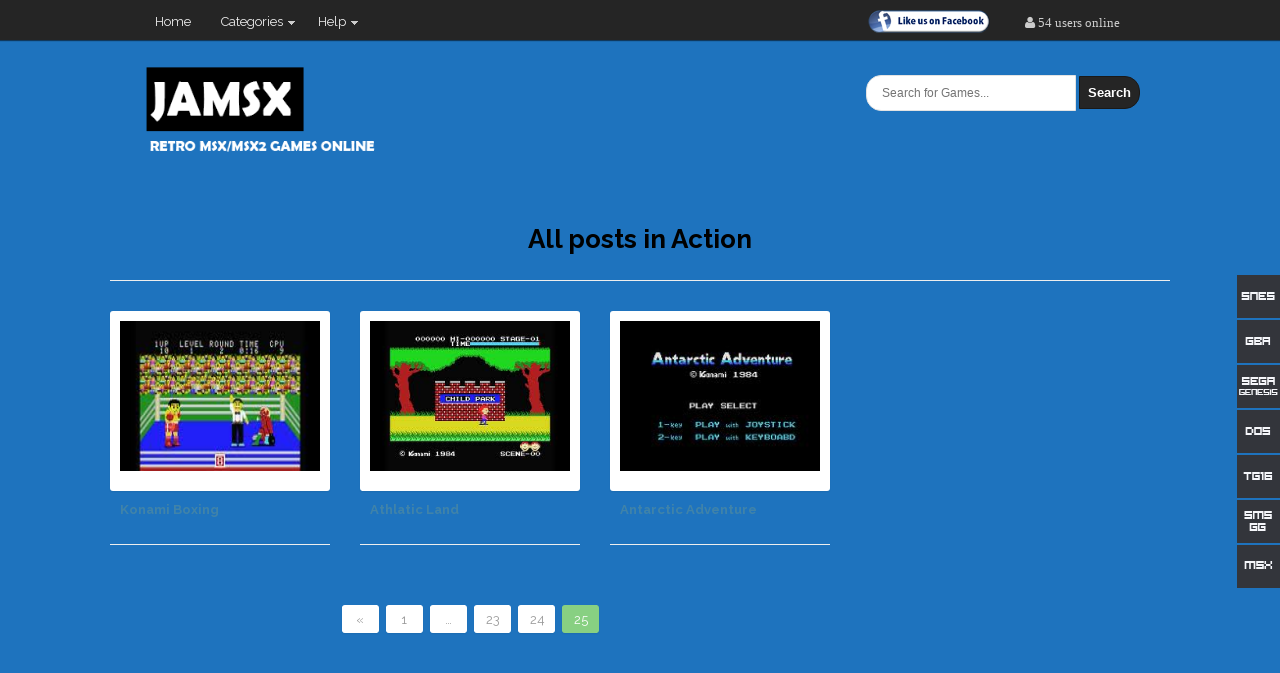

--- FILE ---
content_type: text/html; charset=UTF-8
request_url: http://www.jamsx.com/category/action/page/25
body_size: 9155
content:
<!DOCTYPE html PUBLIC "-//W3C//DTD XHTML 1.0 Transitional//EN" "http://www.w3.org/TR/xhtml1/DTD/xhtml1-transitional.dtd">
<html xmlns="http://www.w3.org/1999/xhtml"  xmlns:fb="https://www.facebook.com/2008/fbml"  xmlns:og="http://ogp.me/ns#" lang="en-US" xml:lang="en-US">
<head>
	<meta http-equiv="Content-Type" content="text/html" charset="UTF-8"/>
	<meta name="viewport" content="width=device-width, initial-scale=1, maximum-scale=1">
	<title>  Action | JAMSX Retro MSX1 / MSX2 Computer Games in Your Web Browser.</title>
				<!--meta-->
	<meta name="description" content="Play Retro MSX / MSX2 games online in your browser" />
	<meta name="abstract" content="Jamsx is a website let you play your favorite MSX games in your web browser. " />
	<meta name="keywords" content="play , game, online, retro, MSX, MSX2, Gryzor, metal gear, Penguin Adventures, Aleste " />
	<!--meta-->
	<link rel="profile" href="http://gmpg.org/xfn/11"/>
	<link rel="alternate" type="application/rss+xml" title="JAMSX Retro MSX1 / MSX2 Computer Games in Your Web Browser. RSS Feed" href="http://www.jamsx.com/feed"/>
	<link rel="alternate" type="application/atom+xml" title="JAMSX Retro MSX1 / MSX2 Computer Games in Your Web Browser. Atom Feed" href="http://www.jamsx.com/feed/atom"/>
	<link rel="pingback" href="http://www.jamsx.com/xmlrpc.php"/>
	<!--[if lt IE 9]>
	<script src="http://www.jamsx.com/wp-content/themes/boxes/js/css3-mediaqueries.js"></script>
	<![endif]-->

	<!--[if lt IE 7]>
	<link rel="stylesheet" href="http://www.jamsx.com/wp-content/themes/boxes/css/font-awesome-ie7.min.css">
	<![endif]-->

	<meta name='robots' content='max-image-preview:large' />
<link rel="alternate" type="application/rss+xml" title="JAMSX Retro MSX1 / MSX2 Computer Games in Your Web Browser. &raquo; Feed" href="http://www.jamsx.com/feed" />
<link rel="alternate" type="application/rss+xml" title="JAMSX Retro MSX1 / MSX2 Computer Games in Your Web Browser. &raquo; Comments Feed" href="http://www.jamsx.com/comments/feed" />
<link rel="alternate" type="application/rss+xml" title="JAMSX Retro MSX1 / MSX2 Computer Games in Your Web Browser. &raquo; Action Category Feed" href="http://www.jamsx.com/category/action/feed" />
<script type="text/javascript">
window._wpemojiSettings = {"baseUrl":"https:\/\/s.w.org\/images\/core\/emoji\/14.0.0\/72x72\/","ext":".png","svgUrl":"https:\/\/s.w.org\/images\/core\/emoji\/14.0.0\/svg\/","svgExt":".svg","source":{"concatemoji":"http:\/\/www.jamsx.com\/wp-includes\/js\/wp-emoji-release.min.js?ver=6.1.9"}};
/*! This file is auto-generated */
!function(e,a,t){var n,r,o,i=a.createElement("canvas"),p=i.getContext&&i.getContext("2d");function s(e,t){var a=String.fromCharCode,e=(p.clearRect(0,0,i.width,i.height),p.fillText(a.apply(this,e),0,0),i.toDataURL());return p.clearRect(0,0,i.width,i.height),p.fillText(a.apply(this,t),0,0),e===i.toDataURL()}function c(e){var t=a.createElement("script");t.src=e,t.defer=t.type="text/javascript",a.getElementsByTagName("head")[0].appendChild(t)}for(o=Array("flag","emoji"),t.supports={everything:!0,everythingExceptFlag:!0},r=0;r<o.length;r++)t.supports[o[r]]=function(e){if(p&&p.fillText)switch(p.textBaseline="top",p.font="600 32px Arial",e){case"flag":return s([127987,65039,8205,9895,65039],[127987,65039,8203,9895,65039])?!1:!s([55356,56826,55356,56819],[55356,56826,8203,55356,56819])&&!s([55356,57332,56128,56423,56128,56418,56128,56421,56128,56430,56128,56423,56128,56447],[55356,57332,8203,56128,56423,8203,56128,56418,8203,56128,56421,8203,56128,56430,8203,56128,56423,8203,56128,56447]);case"emoji":return!s([129777,127995,8205,129778,127999],[129777,127995,8203,129778,127999])}return!1}(o[r]),t.supports.everything=t.supports.everything&&t.supports[o[r]],"flag"!==o[r]&&(t.supports.everythingExceptFlag=t.supports.everythingExceptFlag&&t.supports[o[r]]);t.supports.everythingExceptFlag=t.supports.everythingExceptFlag&&!t.supports.flag,t.DOMReady=!1,t.readyCallback=function(){t.DOMReady=!0},t.supports.everything||(n=function(){t.readyCallback()},a.addEventListener?(a.addEventListener("DOMContentLoaded",n,!1),e.addEventListener("load",n,!1)):(e.attachEvent("onload",n),a.attachEvent("onreadystatechange",function(){"complete"===a.readyState&&t.readyCallback()})),(e=t.source||{}).concatemoji?c(e.concatemoji):e.wpemoji&&e.twemoji&&(c(e.twemoji),c(e.wpemoji)))}(window,document,window._wpemojiSettings);
</script>
<meta content="boxes v.1.0" name="generator"/><meta content="Theme Junkie Framework v." name="generator"/><style type="text/css">
img.wp-smiley,
img.emoji {
	display: inline !important;
	border: none !important;
	box-shadow: none !important;
	height: 1em !important;
	width: 1em !important;
	margin: 0 0.07em !important;
	vertical-align: -0.1em !important;
	background: none !important;
	padding: 0 !important;
}
</style>
	<link rel='stylesheet' id='shortcodes-css' href='http://www.jamsx.com/wp-content/themes/boxes/functions/shortcodes/shortcodes.css?ver=6.1.9' type='text/css' media='all' />
<link rel='stylesheet' id='wp-block-library-css' href='http://www.jamsx.com/wp-includes/css/dist/block-library/style.min.css?ver=6.1.9' type='text/css' media='all' />
<link rel='stylesheet' id='classic-theme-styles-css' href='http://www.jamsx.com/wp-includes/css/classic-themes.min.css?ver=1' type='text/css' media='all' />
<style id='global-styles-inline-css' type='text/css'>
body{--wp--preset--color--black: #000000;--wp--preset--color--cyan-bluish-gray: #abb8c3;--wp--preset--color--white: #ffffff;--wp--preset--color--pale-pink: #f78da7;--wp--preset--color--vivid-red: #cf2e2e;--wp--preset--color--luminous-vivid-orange: #ff6900;--wp--preset--color--luminous-vivid-amber: #fcb900;--wp--preset--color--light-green-cyan: #7bdcb5;--wp--preset--color--vivid-green-cyan: #00d084;--wp--preset--color--pale-cyan-blue: #8ed1fc;--wp--preset--color--vivid-cyan-blue: #0693e3;--wp--preset--color--vivid-purple: #9b51e0;--wp--preset--gradient--vivid-cyan-blue-to-vivid-purple: linear-gradient(135deg,rgba(6,147,227,1) 0%,rgb(155,81,224) 100%);--wp--preset--gradient--light-green-cyan-to-vivid-green-cyan: linear-gradient(135deg,rgb(122,220,180) 0%,rgb(0,208,130) 100%);--wp--preset--gradient--luminous-vivid-amber-to-luminous-vivid-orange: linear-gradient(135deg,rgba(252,185,0,1) 0%,rgba(255,105,0,1) 100%);--wp--preset--gradient--luminous-vivid-orange-to-vivid-red: linear-gradient(135deg,rgba(255,105,0,1) 0%,rgb(207,46,46) 100%);--wp--preset--gradient--very-light-gray-to-cyan-bluish-gray: linear-gradient(135deg,rgb(238,238,238) 0%,rgb(169,184,195) 100%);--wp--preset--gradient--cool-to-warm-spectrum: linear-gradient(135deg,rgb(74,234,220) 0%,rgb(151,120,209) 20%,rgb(207,42,186) 40%,rgb(238,44,130) 60%,rgb(251,105,98) 80%,rgb(254,248,76) 100%);--wp--preset--gradient--blush-light-purple: linear-gradient(135deg,rgb(255,206,236) 0%,rgb(152,150,240) 100%);--wp--preset--gradient--blush-bordeaux: linear-gradient(135deg,rgb(254,205,165) 0%,rgb(254,45,45) 50%,rgb(107,0,62) 100%);--wp--preset--gradient--luminous-dusk: linear-gradient(135deg,rgb(255,203,112) 0%,rgb(199,81,192) 50%,rgb(65,88,208) 100%);--wp--preset--gradient--pale-ocean: linear-gradient(135deg,rgb(255,245,203) 0%,rgb(182,227,212) 50%,rgb(51,167,181) 100%);--wp--preset--gradient--electric-grass: linear-gradient(135deg,rgb(202,248,128) 0%,rgb(113,206,126) 100%);--wp--preset--gradient--midnight: linear-gradient(135deg,rgb(2,3,129) 0%,rgb(40,116,252) 100%);--wp--preset--duotone--dark-grayscale: url('#wp-duotone-dark-grayscale');--wp--preset--duotone--grayscale: url('#wp-duotone-grayscale');--wp--preset--duotone--purple-yellow: url('#wp-duotone-purple-yellow');--wp--preset--duotone--blue-red: url('#wp-duotone-blue-red');--wp--preset--duotone--midnight: url('#wp-duotone-midnight');--wp--preset--duotone--magenta-yellow: url('#wp-duotone-magenta-yellow');--wp--preset--duotone--purple-green: url('#wp-duotone-purple-green');--wp--preset--duotone--blue-orange: url('#wp-duotone-blue-orange');--wp--preset--font-size--small: 13px;--wp--preset--font-size--medium: 20px;--wp--preset--font-size--large: 36px;--wp--preset--font-size--x-large: 42px;--wp--preset--spacing--20: 0.44rem;--wp--preset--spacing--30: 0.67rem;--wp--preset--spacing--40: 1rem;--wp--preset--spacing--50: 1.5rem;--wp--preset--spacing--60: 2.25rem;--wp--preset--spacing--70: 3.38rem;--wp--preset--spacing--80: 5.06rem;}:where(.is-layout-flex){gap: 0.5em;}body .is-layout-flow > .alignleft{float: left;margin-inline-start: 0;margin-inline-end: 2em;}body .is-layout-flow > .alignright{float: right;margin-inline-start: 2em;margin-inline-end: 0;}body .is-layout-flow > .aligncenter{margin-left: auto !important;margin-right: auto !important;}body .is-layout-constrained > .alignleft{float: left;margin-inline-start: 0;margin-inline-end: 2em;}body .is-layout-constrained > .alignright{float: right;margin-inline-start: 2em;margin-inline-end: 0;}body .is-layout-constrained > .aligncenter{margin-left: auto !important;margin-right: auto !important;}body .is-layout-constrained > :where(:not(.alignleft):not(.alignright):not(.alignfull)){max-width: var(--wp--style--global--content-size);margin-left: auto !important;margin-right: auto !important;}body .is-layout-constrained > .alignwide{max-width: var(--wp--style--global--wide-size);}body .is-layout-flex{display: flex;}body .is-layout-flex{flex-wrap: wrap;align-items: center;}body .is-layout-flex > *{margin: 0;}:where(.wp-block-columns.is-layout-flex){gap: 2em;}.has-black-color{color: var(--wp--preset--color--black) !important;}.has-cyan-bluish-gray-color{color: var(--wp--preset--color--cyan-bluish-gray) !important;}.has-white-color{color: var(--wp--preset--color--white) !important;}.has-pale-pink-color{color: var(--wp--preset--color--pale-pink) !important;}.has-vivid-red-color{color: var(--wp--preset--color--vivid-red) !important;}.has-luminous-vivid-orange-color{color: var(--wp--preset--color--luminous-vivid-orange) !important;}.has-luminous-vivid-amber-color{color: var(--wp--preset--color--luminous-vivid-amber) !important;}.has-light-green-cyan-color{color: var(--wp--preset--color--light-green-cyan) !important;}.has-vivid-green-cyan-color{color: var(--wp--preset--color--vivid-green-cyan) !important;}.has-pale-cyan-blue-color{color: var(--wp--preset--color--pale-cyan-blue) !important;}.has-vivid-cyan-blue-color{color: var(--wp--preset--color--vivid-cyan-blue) !important;}.has-vivid-purple-color{color: var(--wp--preset--color--vivid-purple) !important;}.has-black-background-color{background-color: var(--wp--preset--color--black) !important;}.has-cyan-bluish-gray-background-color{background-color: var(--wp--preset--color--cyan-bluish-gray) !important;}.has-white-background-color{background-color: var(--wp--preset--color--white) !important;}.has-pale-pink-background-color{background-color: var(--wp--preset--color--pale-pink) !important;}.has-vivid-red-background-color{background-color: var(--wp--preset--color--vivid-red) !important;}.has-luminous-vivid-orange-background-color{background-color: var(--wp--preset--color--luminous-vivid-orange) !important;}.has-luminous-vivid-amber-background-color{background-color: var(--wp--preset--color--luminous-vivid-amber) !important;}.has-light-green-cyan-background-color{background-color: var(--wp--preset--color--light-green-cyan) !important;}.has-vivid-green-cyan-background-color{background-color: var(--wp--preset--color--vivid-green-cyan) !important;}.has-pale-cyan-blue-background-color{background-color: var(--wp--preset--color--pale-cyan-blue) !important;}.has-vivid-cyan-blue-background-color{background-color: var(--wp--preset--color--vivid-cyan-blue) !important;}.has-vivid-purple-background-color{background-color: var(--wp--preset--color--vivid-purple) !important;}.has-black-border-color{border-color: var(--wp--preset--color--black) !important;}.has-cyan-bluish-gray-border-color{border-color: var(--wp--preset--color--cyan-bluish-gray) !important;}.has-white-border-color{border-color: var(--wp--preset--color--white) !important;}.has-pale-pink-border-color{border-color: var(--wp--preset--color--pale-pink) !important;}.has-vivid-red-border-color{border-color: var(--wp--preset--color--vivid-red) !important;}.has-luminous-vivid-orange-border-color{border-color: var(--wp--preset--color--luminous-vivid-orange) !important;}.has-luminous-vivid-amber-border-color{border-color: var(--wp--preset--color--luminous-vivid-amber) !important;}.has-light-green-cyan-border-color{border-color: var(--wp--preset--color--light-green-cyan) !important;}.has-vivid-green-cyan-border-color{border-color: var(--wp--preset--color--vivid-green-cyan) !important;}.has-pale-cyan-blue-border-color{border-color: var(--wp--preset--color--pale-cyan-blue) !important;}.has-vivid-cyan-blue-border-color{border-color: var(--wp--preset--color--vivid-cyan-blue) !important;}.has-vivid-purple-border-color{border-color: var(--wp--preset--color--vivid-purple) !important;}.has-vivid-cyan-blue-to-vivid-purple-gradient-background{background: var(--wp--preset--gradient--vivid-cyan-blue-to-vivid-purple) !important;}.has-light-green-cyan-to-vivid-green-cyan-gradient-background{background: var(--wp--preset--gradient--light-green-cyan-to-vivid-green-cyan) !important;}.has-luminous-vivid-amber-to-luminous-vivid-orange-gradient-background{background: var(--wp--preset--gradient--luminous-vivid-amber-to-luminous-vivid-orange) !important;}.has-luminous-vivid-orange-to-vivid-red-gradient-background{background: var(--wp--preset--gradient--luminous-vivid-orange-to-vivid-red) !important;}.has-very-light-gray-to-cyan-bluish-gray-gradient-background{background: var(--wp--preset--gradient--very-light-gray-to-cyan-bluish-gray) !important;}.has-cool-to-warm-spectrum-gradient-background{background: var(--wp--preset--gradient--cool-to-warm-spectrum) !important;}.has-blush-light-purple-gradient-background{background: var(--wp--preset--gradient--blush-light-purple) !important;}.has-blush-bordeaux-gradient-background{background: var(--wp--preset--gradient--blush-bordeaux) !important;}.has-luminous-dusk-gradient-background{background: var(--wp--preset--gradient--luminous-dusk) !important;}.has-pale-ocean-gradient-background{background: var(--wp--preset--gradient--pale-ocean) !important;}.has-electric-grass-gradient-background{background: var(--wp--preset--gradient--electric-grass) !important;}.has-midnight-gradient-background{background: var(--wp--preset--gradient--midnight) !important;}.has-small-font-size{font-size: var(--wp--preset--font-size--small) !important;}.has-medium-font-size{font-size: var(--wp--preset--font-size--medium) !important;}.has-large-font-size{font-size: var(--wp--preset--font-size--large) !important;}.has-x-large-font-size{font-size: var(--wp--preset--font-size--x-large) !important;}
.wp-block-navigation a:where(:not(.wp-element-button)){color: inherit;}
:where(.wp-block-columns.is-layout-flex){gap: 2em;}
.wp-block-pullquote{font-size: 1.5em;line-height: 1.6;}
</style>
<link rel='stylesheet' id='theme-css' href='http://www.jamsx.com/wp-content/themes/boxes/style.css?ver=6.1.9' type='text/css' media='all' />
<link rel='stylesheet' id='color-css' href='http://www.jamsx.com/wp-content/themes/boxes/css/color-black.css?ver=6.1.9' type='text/css' media='all' />
<link rel='stylesheet' id='font-awesome-css' href='http://www.jamsx.com/wp-content/themes/boxes/css/font-awesome.min.css?ver=6.1.9' type='text/css' media='all' />
<link rel='stylesheet' id='responsive-css' href='http://www.jamsx.com/wp-content/themes/boxes/css/responsive.css?ver=6.1.9' type='text/css' media='all' />
<link rel='stylesheet' id='custom-css' href='http://www.jamsx.com/wp-content/themes/boxes/css/custom.css?ver=6.1.9' type='text/css' media='all' />
<link rel='stylesheet' id='wp-postratings-css' href='http://www.jamsx.com/wp-content/themes/boxes/css/postratings-css.css?ver=1.63' type='text/css' media='all' />
<script type='text/javascript' src='http://www.jamsx.com/wp-content/themes/boxes/js/jquery.min.js?ver=1.8.3' id='jquery-js'></script>
<script type='text/javascript' src='http://www.jamsx.com/wp-content/themes/boxes/js/jquery-ui-1.8.5.custom.min.js?ver=1.8.5' id='jquery-ui-js'></script>
<script type='text/javascript' src='http://www.jamsx.com/wp-content/themes/boxes/js/jquery.flexslider-min.js?ver=2.2.0' id='jquery-flexslider-js'></script>
<script type='text/javascript' src='http://www.jamsx.com/wp-content/themes/boxes/js/superfish.js?ver=1.4.2' id='jquery-superfish-js'></script>
<script type='text/javascript' src='http://www.jamsx.com/wp-content/themes/boxes/js/html5.js?ver=1.0' id='html5-js'></script>
<script type='text/javascript' src='http://www.jamsx.com/wp-content/themes/boxes/js/custom.js?ver=1.0' id='jquery-custom-js'></script>
<script type='text/javascript' src='http://www.jamsx.com/wp-content/themes/boxes/functions/shortcodes/shortcodes.js?ver=1.0.0' id='tj_shortcodes-js'></script>
<link rel="https://api.w.org/" href="http://www.jamsx.com/wp-json/" /><link rel="alternate" type="application/json" href="http://www.jamsx.com/wp-json/wp/v2/categories/3" /><link rel="EditURI" type="application/rsd+xml" title="RSD" href="http://www.jamsx.com/xmlrpc.php?rsd" />
<link rel="wlwmanifest" type="application/wlwmanifest+xml" href="http://www.jamsx.com/wp-includes/wlwmanifest.xml" />
<meta name="generator" content="WordPress 6.1.9" />
<link rel="shortcut icon" href="http://www.jamsx.com/wp-content/themes/boxes/images/favicon.ico" /><!-- Custom Styling -->
<style type="text/css">
body { }            
</style>
<style type="text/css" id="custom-background-css">
body.custom-background { background-color: #1e73be; }
</style>
	
	<script type="text/javascript" language="javascript" src="http://www.jamsx.com/wp-content/themes/boxes/js/carouFredSel/jquery.carouFredSel-6.2.1-packed.js"></script>

	<!-- optionally include helper plugins -->
	<script type="text/javascript" language="javascript" src="http://www.jamsx.com/wp-content/themes/boxes/js/carouFredSel/helper-plugins/jquery.mousewheel.min.js"></script>
	<script type="text/javascript" language="javascript" src="http://www.jamsx.com/wp-content/themes/boxes/js/carouFredSel/helper-plugins/jquery.touchSwipe.min.js"></script>
	<script type="text/javascript" language="javascript" src="http://www.jamsx.com/wp-content/themes/boxes/js/carouFredSel/helper-plugins/jquery.transit.min.js"></script>
	<script type="text/javascript" language="javascript" src="http://www.jamsx.com/wp-content/themes/boxes/js/carouFredSel/helper-plugins/jquery.ba-throttle-debounce.min.js"></script>


	<link href="http://www.jamsx.com/wp-content/themes/boxes/socialMedia/css/socialIconsFont/creativeverse_social-codes.css" rel="stylesheet" type="text/css" />
	<link href="http://www.jamsx.com/wp-content/themes/boxes/socialMedia/css/socialIconsFont/creativeverse_social-ie7-codes.css" rel="stylesheet" type="text/css" />
	<link href="http://www.jamsx.com/wp-content/themes/boxes/socialMedia/css/animate.css" rel="stylesheet" type="text/css" />
	<link href="http://www.jamsx.com/wp-content/themes/boxes/socialMedia/css/rounded.css" rel="stylesheet" type="text/css" />

</head>
<body class="archive paged category category-action category-3 custom-background paged-25 category-paged-25 chrome">
<div id="header">
	<div class="container">
		<div id="primary-nav" class="container">
			<ul id="primary-navigation" class="nav"><li id="menu-item-2456" class="menu-item menu-item-type-custom menu-item-object-custom menu-item-home menu-item-2456"><a href="http://www.jamsx.com">Home</a></li>
<li id="menu-item-2457" class="menu-item menu-item-type-custom menu-item-object-custom current-menu-ancestor current-menu-parent menu-item-has-children menu-item-2457"><a href="#">Categories</a>
<ul class="sub-menu">
	<li id="menu-item-2458" class="menu-item menu-item-type-taxonomy menu-item-object-category current-menu-item menu-item-2458"><a href="http://www.jamsx.com/category/action" aria-current="page">Action</a></li>
	<li id="menu-item-2459" class="menu-item menu-item-type-taxonomy menu-item-object-category menu-item-2459"><a href="http://www.jamsx.com/category/adventure">Adventure</a></li>
	<li id="menu-item-2460" class="menu-item menu-item-type-taxonomy menu-item-object-category menu-item-2460"><a href="http://www.jamsx.com/category/shooting">Shooting</a></li>
	<li id="menu-item-2461" class="menu-item menu-item-type-taxonomy menu-item-object-category menu-item-2461"><a href="http://www.jamsx.com/category/puzzle">Puzzle</a></li>
	<li id="menu-item-2462" class="menu-item menu-item-type-taxonomy menu-item-object-category menu-item-2462"><a href="http://www.jamsx.com/category/sports">Sports</a></li>
	<li id="menu-item-2463" class="menu-item menu-item-type-taxonomy menu-item-object-category menu-item-2463"><a href="http://www.jamsx.com/category/racing">Racing</a></li>
	<li id="menu-item-2464" class="menu-item menu-item-type-taxonomy menu-item-object-category menu-item-2464"><a href="http://www.jamsx.com/category/simulation">Simulation</a></li>
</ul>
</li>
<li id="menu-item-2465" class="menu-item menu-item-type-custom menu-item-object-custom menu-item-has-children menu-item-2465"><a href="#">Help</a>
<ul class="sub-menu">
	<li id="menu-item-2468" class="menu-item menu-item-type-post_type menu-item-object-page menu-item-2468"><a href="http://www.jamsx.com/faq">FAQ</a></li>
	<li id="menu-item-2501" class="menu-item menu-item-type-post_type menu-item-object-page menu-item-2501"><a href="http://www.jamsx.com/privacy-policy">Privacy Policy</a></li>
</ul>
</li>
</ul>
							<div class="btn-nav-right">
					<i class="icon-reorder"></i> Menu				</div><!-- .btn-nav-right -->
					</div>
		<!-- #primary-nav -->

				<div class="right">
			<div style="padding: 15px 15px;">
				<div class="icon-user">
					54 users online				</div>
			</div>
		</div>

		<div class="right">
			<div style="padding: 10px 15px" class="hidden-phone hidden-tablet">
				<a href="https://www.facebook.com/pages/Classic-Games-Online/109669682428499">
					<img src="http://www.jamsx.com/wp-content/themes/boxes/images/fb.png" alt="fb"/>
				</a>
			</div>
		</div>
		<div class="clear"></div>

	</div>
	<!-- .container -->
</div>
<!-- #header -->


	<nav id="mobile-menu">
		<div class="container">
			<ul id="responsive-menu" class="ul"><li class="menu-item menu-item-type-custom menu-item-object-custom menu-item-home menu-item-2456"><a href="http://www.jamsx.com">Home</a></li>
<li class="menu-item menu-item-type-custom menu-item-object-custom current-menu-ancestor current-menu-parent menu-item-has-children menu-item-2457"><a href="#">Categories</a>
<ul class="sub-menu">
	<li class="menu-item menu-item-type-taxonomy menu-item-object-category current-menu-item menu-item-2458"><a href="http://www.jamsx.com/category/action" aria-current="page">Action</a></li>
	<li class="menu-item menu-item-type-taxonomy menu-item-object-category menu-item-2459"><a href="http://www.jamsx.com/category/adventure">Adventure</a></li>
	<li class="menu-item menu-item-type-taxonomy menu-item-object-category menu-item-2460"><a href="http://www.jamsx.com/category/shooting">Shooting</a></li>
	<li class="menu-item menu-item-type-taxonomy menu-item-object-category menu-item-2461"><a href="http://www.jamsx.com/category/puzzle">Puzzle</a></li>
	<li class="menu-item menu-item-type-taxonomy menu-item-object-category menu-item-2462"><a href="http://www.jamsx.com/category/sports">Sports</a></li>
	<li class="menu-item menu-item-type-taxonomy menu-item-object-category menu-item-2463"><a href="http://www.jamsx.com/category/racing">Racing</a></li>
	<li class="menu-item menu-item-type-taxonomy menu-item-object-category menu-item-2464"><a href="http://www.jamsx.com/category/simulation">Simulation</a></li>
</ul>
</li>
<li class="menu-item menu-item-type-custom menu-item-object-custom menu-item-has-children menu-item-2465"><a href="#">Help</a>
<ul class="sub-menu">
	<li class="menu-item menu-item-type-post_type menu-item-object-page menu-item-2468"><a href="http://www.jamsx.com/faq">FAQ</a></li>
	<li class="menu-item menu-item-type-post_type menu-item-object-page menu-item-2501"><a href="http://www.jamsx.com/privacy-policy">Privacy Policy</a></li>
</ul>
</li>
</ul>		</div>
		<!-- .container -->
	</nav><!-- #mobile-menu -->

<div class="logo-search">
	<div class="container">
		<a href="http://www.jamsx.com" title="Go to Homepage"><img src="http://www.jamsx.com/wp-content/themes/boxes/images/logo.png" alt="JAMSX Retro MSX1 / MSX2 Computer Games in Your Web Browser." id="logo"/></a>
		<div class="right">
			<div style="padding: 15px 0px 15px 15px; width:300px">
				<div class="search-form">
	<form action="http://www.jamsx.com" id="searchform" method="get">
		<input name="s" id="s" type="text" onclick="this.value='';" placeholder="Search for Games..."></input>
		<button type="submit"  id="submit" class="button large black">Search</button>
	</form>
</div><!-- .search-form -->


			</div>
		</div>
	</div>
	<div class='clear'></div>
</div>

<div id="main" class="container">
    <div class="page-header">

         	  				<h1 class="page-title">All posts in Action</h1>
 	  		  	
    </div><!-- .page-header -->
            
	<div id="content" class="content-loop">
	
				
						
				<article id="post-18" class="post hentry">
	
	<div class="post-thumb">
				<a href="http://www.jamsx.com/koboxing" rel="bookmark"><img src="http://www.jamsx.com/thumbs/koboxing.jpg" style="width:200px;height:150px" class="entry-thumb" alt="Konami Boxing">				
	        <div class="overlay">
	            <h1 class="entry-title">Konami Boxing</h1>
	            <div class="entry-excerpt">
	            	Konami Boxing
	            </div>

	        </div><!-- .overlay -->

	        	                                      
		</a>
		<div class="entry-button">

		</div>
				
			<div class="entry-meta">
			<!-- Error: Missing required field "updated". Error: Missing required hCard "author".  -->
			<span class="vcard author post-author"><span class="fn">
			<span class="post-date updated">
			<!-- Error: Missing required field "updated". Error: Missing required hCard "author".  -->
					<span class="meta-category">
					</span>
							            
				<div class="clear"></div>
			
			</div><!-- .entry-meta -->
			
			<div class="clear"></div>
		
					
	</div><!-- .post-thumb -->

		
		<h1 class="entry-title"><a href="http://www.jamsx.com/koboxing" title="Konami Boxing">Konami Boxing</a></h1>
	
	
	<div class="clear"></div>

</article><!-- #post -->
				
						
				<article id="post-16" class="post hentry">
	
	<div class="post-thumb">
				<a href="http://www.jamsx.com/athland1" rel="bookmark"><img src="http://www.jamsx.com/thumbs/athland1.jpg" style="width:200px;height:150px" class="entry-thumb" alt="Athlatic Land">				
	        <div class="overlay">
	            <h1 class="entry-title">Athlatic Land</h1>
	            <div class="entry-excerpt">
	            	Athlatic Land
	            </div>

	        </div><!-- .overlay -->

	        	                                      
		</a>
		<div class="entry-button">

		</div>
				
			<div class="entry-meta">
			<!-- Error: Missing required field "updated". Error: Missing required hCard "author".  -->
			<span class="vcard author post-author"><span class="fn">
			<span class="post-date updated">
			<!-- Error: Missing required field "updated". Error: Missing required hCard "author".  -->
					<span class="meta-category">
					</span>
							            
				<div class="clear"></div>
			
			</div><!-- .entry-meta -->
			
			<div class="clear"></div>
		
					
	</div><!-- .post-thumb -->

		
		<h1 class="entry-title"><a href="http://www.jamsx.com/athland1" title="Athlatic Land">Athlatic Land</a></h1>
	
	
	<div class="clear"></div>

</article><!-- #post -->
				
						
				<article id="post-14" class="post hentry last-post">
	
	<div class="post-thumb">
				<a href="http://www.jamsx.com/antadv" rel="bookmark"><img src="http://www.jamsx.com/thumbs/antadv.jpg" style="width:200px;height:150px" class="entry-thumb" alt="Antarctic Adventure">				
	        <div class="overlay">
	            <h1 class="entry-title">Antarctic Adventure</h1>
	            <div class="entry-excerpt">
	            	Antarctic Adventure (けっきょく南極大冒険, Kekkyoku Nankyoku Daibōken) is a video game developed by Konami in 						<span  style="cursor:pointer;position:absolute;bottom:10px;right:10px;"
							   onclick="show_read_more('14');return false;">Read More</span>
						<div class="zaModal" style="display:none" id="wiki-14"><p>Antarctic Adventure (けっきょく南極大冒険, Kekkyoku Nankyoku Daibōken) is a video game developed by Konami in 1983 for the MSX, and later for video game consoles, such as the Family Computer and the ColecoVision. The player takes the role of an Antarctic penguin, racing to disparate research stations owned by different countries in Antarctica (excluding the USSR).</p><p>The gameplay is similar to Sega's Turbo, but plays at a much slower pace, and features platform game elements. The penguin, later named Penta, must reach the next station before time runs out while avoiding sea lions and breaks in the ice. Throughout the levels, fish jump out of ice holes and can be caught for bonus points. The game, like many early video games, has no ending – when the player reaches the last station, the game starts from the first level again, but with increased difficulty.</p></div>
					
	            </div>

	        </div><!-- .overlay -->

	        	                                      
		</a>
		<div class="entry-button">

		</div>
				
			<div class="entry-meta">
			<!-- Error: Missing required field "updated". Error: Missing required hCard "author".  -->
			<span class="vcard author post-author"><span class="fn">
			<span class="post-date updated">
			<!-- Error: Missing required field "updated". Error: Missing required hCard "author".  -->
					<span class="meta-category">
					</span>
							            
				<div class="clear"></div>
			
			</div><!-- .entry-meta -->
			
			<div class="clear"></div>
		
					
	</div><!-- .post-thumb -->

		
		<h1 class="entry-title"><a href="http://www.jamsx.com/antadv" title="Antarctic Adventure">Antarctic Adventure</a></h1>
	
	
	<div class="clear"></div>

</article><!-- #post -->
<div class="clear hidden-tablet hidden-phone"></div>				
						
			<div class="clear"></div>
			
		    <div class="junkie-pagination">
		    
		    	<a class="prev page-numbers" href="http://www.jamsx.com/category/action/page/24">&laquo;</a>
<a class="page-numbers" href="http://www.jamsx.com/category/action/page/1">1</a>
<span class="page-numbers dots">&hellip;</span>
<a class="page-numbers" href="http://www.jamsx.com/category/action/page/23">23</a>
<a class="page-numbers" href="http://www.jamsx.com/category/action/page/24">24</a>
<span aria-current="page" class="page-numbers current">25</span>		    	
		    </div><!-- .junkie-pagination -->
		    	
			
	</div><!-- #content -->
<div id="sidebar">

				    <script async src="//pagead2.googlesyndication.com/pagead/js/adsbygoogle.js"></script>
<!-- jamsx 728x90 resp -->
<ins class="adsbygoogle"
     style="display:block"
     data-ad-client="ca-pub-1208865754835756"
     data-ad-slot="8921052452"
     data-ad-format="vertical"></ins>
<script>
(adsbygoogle = window.adsbygoogle || []).push({});
</script>        			</div>
	
</div><!-- #sidebar -->


<div class="clear"></div>
</div><!-- #main -->

<footer id="footer">

	<div id="footer-columns" class="container">

		<div class="footer-column-1">
						<aside id="ratings-widget-2" class="widget widget_ratings-widget"><h3 class="widget-title">Highest Rated
					Games</h3>
				<ul>
					<li><a href="http://www.jamsx.com/salamander" title="Salamander"><span>Salamander</span></a> <span class="zvezde"><img src="http://www.jamsx.com/wp-content/themes/boxes/images/ratings/rating_on.png" alt="8 votes, average: 5.00 out of 5" title="8 votes, average: 5.00 out of 5" class="post-ratings-image" /><img src="http://www.jamsx.com/wp-content/themes/boxes/images/ratings/rating_on.png" alt="8 votes, average: 5.00 out of 5" title="8 votes, average: 5.00 out of 5" class="post-ratings-image" /><img src="http://www.jamsx.com/wp-content/themes/boxes/images/ratings/rating_on.png" alt="8 votes, average: 5.00 out of 5" title="8 votes, average: 5.00 out of 5" class="post-ratings-image" /><img src="http://www.jamsx.com/wp-content/themes/boxes/images/ratings/rating_on.png" alt="8 votes, average: 5.00 out of 5" title="8 votes, average: 5.00 out of 5" class="post-ratings-image" /><img src="http://www.jamsx.com/wp-content/themes/boxes/images/ratings/rating_on.png" alt="8 votes, average: 5.00 out of 5" title="8 votes, average: 5.00 out of 5" class="post-ratings-image" /></span></li>
<li><a href="http://www.jamsx.com/hero" title="H.E.R.O"><span>H.E.R.O</span></a> <span class="zvezde"><img src="http://www.jamsx.com/wp-content/themes/boxes/images/ratings/rating_on.png" alt="8 votes, average: 5.00 out of 5" title="8 votes, average: 5.00 out of 5" class="post-ratings-image" /><img src="http://www.jamsx.com/wp-content/themes/boxes/images/ratings/rating_on.png" alt="8 votes, average: 5.00 out of 5" title="8 votes, average: 5.00 out of 5" class="post-ratings-image" /><img src="http://www.jamsx.com/wp-content/themes/boxes/images/ratings/rating_on.png" alt="8 votes, average: 5.00 out of 5" title="8 votes, average: 5.00 out of 5" class="post-ratings-image" /><img src="http://www.jamsx.com/wp-content/themes/boxes/images/ratings/rating_on.png" alt="8 votes, average: 5.00 out of 5" title="8 votes, average: 5.00 out of 5" class="post-ratings-image" /><img src="http://www.jamsx.com/wp-content/themes/boxes/images/ratings/rating_on.png" alt="8 votes, average: 5.00 out of 5" title="8 votes, average: 5.00 out of 5" class="post-ratings-image" /></span></li>
<li><a href="http://www.jamsx.com/antadv" title="Antarctic Adventure"><span>Antarctic Adventure</span></a> <span class="zvezde"><img src="http://www.jamsx.com/wp-content/themes/boxes/images/ratings/rating_on.png" alt="7 votes, average: 5.00 out of 5" title="7 votes, average: 5.00 out of 5" class="post-ratings-image" /><img src="http://www.jamsx.com/wp-content/themes/boxes/images/ratings/rating_on.png" alt="7 votes, average: 5.00 out of 5" title="7 votes, average: 5.00 out of 5" class="post-ratings-image" /><img src="http://www.jamsx.com/wp-content/themes/boxes/images/ratings/rating_on.png" alt="7 votes, average: 5.00 out of 5" title="7 votes, average: 5.00 out of 5" class="post-ratings-image" /><img src="http://www.jamsx.com/wp-content/themes/boxes/images/ratings/rating_on.png" alt="7 votes, average: 5.00 out of 5" title="7 votes, average: 5.00 out of 5" class="post-ratings-image" /><img src="http://www.jamsx.com/wp-content/themes/boxes/images/ratings/rating_on.png" alt="7 votes, average: 5.00 out of 5" title="7 votes, average: 5.00 out of 5" class="post-ratings-image" /></span></li>
<li><a href="http://www.jamsx.com/f1_spirit" title="F1 Spirit"><span>F1 Spirit</span></a> <span class="zvezde"><img src="http://www.jamsx.com/wp-content/themes/boxes/images/ratings/rating_on.png" alt="7 votes, average: 5.00 out of 5" title="7 votes, average: 5.00 out of 5" class="post-ratings-image" /><img src="http://www.jamsx.com/wp-content/themes/boxes/images/ratings/rating_on.png" alt="7 votes, average: 5.00 out of 5" title="7 votes, average: 5.00 out of 5" class="post-ratings-image" /><img src="http://www.jamsx.com/wp-content/themes/boxes/images/ratings/rating_on.png" alt="7 votes, average: 5.00 out of 5" title="7 votes, average: 5.00 out of 5" class="post-ratings-image" /><img src="http://www.jamsx.com/wp-content/themes/boxes/images/ratings/rating_on.png" alt="7 votes, average: 5.00 out of 5" title="7 votes, average: 5.00 out of 5" class="post-ratings-image" /><img src="http://www.jamsx.com/wp-content/themes/boxes/images/ratings/rating_on.png" alt="7 votes, average: 5.00 out of 5" title="7 votes, average: 5.00 out of 5" class="post-ratings-image" /></span></li>
<li><a href="http://www.jamsx.com/knightmare" title="knightmare"><span>knightmare</span></a> <span class="zvezde"><img src="http://www.jamsx.com/wp-content/themes/boxes/images/ratings/rating_on.png" alt="5 votes, average: 5.00 out of 5" title="5 votes, average: 5.00 out of 5" class="post-ratings-image" /><img src="http://www.jamsx.com/wp-content/themes/boxes/images/ratings/rating_on.png" alt="5 votes, average: 5.00 out of 5" title="5 votes, average: 5.00 out of 5" class="post-ratings-image" /><img src="http://www.jamsx.com/wp-content/themes/boxes/images/ratings/rating_on.png" alt="5 votes, average: 5.00 out of 5" title="5 votes, average: 5.00 out of 5" class="post-ratings-image" /><img src="http://www.jamsx.com/wp-content/themes/boxes/images/ratings/rating_on.png" alt="5 votes, average: 5.00 out of 5" title="5 votes, average: 5.00 out of 5" class="post-ratings-image" /><img src="http://www.jamsx.com/wp-content/themes/boxes/images/ratings/rating_on.png" alt="5 votes, average: 5.00 out of 5" title="5 votes, average: 5.00 out of 5" class="post-ratings-image" /></span></li>
<li><a href="http://www.jamsx.com/usas_j" title="USAS J"><span>USAS J</span></a> <span class="zvezde"><img src="http://www.jamsx.com/wp-content/themes/boxes/images/ratings/rating_on.png" alt="5 votes, average: 5.00 out of 5" title="5 votes, average: 5.00 out of 5" class="post-ratings-image" /><img src="http://www.jamsx.com/wp-content/themes/boxes/images/ratings/rating_on.png" alt="5 votes, average: 5.00 out of 5" title="5 votes, average: 5.00 out of 5" class="post-ratings-image" /><img src="http://www.jamsx.com/wp-content/themes/boxes/images/ratings/rating_on.png" alt="5 votes, average: 5.00 out of 5" title="5 votes, average: 5.00 out of 5" class="post-ratings-image" /><img src="http://www.jamsx.com/wp-content/themes/boxes/images/ratings/rating_on.png" alt="5 votes, average: 5.00 out of 5" title="5 votes, average: 5.00 out of 5" class="post-ratings-image" /><img src="http://www.jamsx.com/wp-content/themes/boxes/images/ratings/rating_on.png" alt="5 votes, average: 5.00 out of 5" title="5 votes, average: 5.00 out of 5" class="post-ratings-image" /></span></li>
<li><a href="http://www.jamsx.com/zanac" title="Zanac A.I"><span>Zanac A.I</span></a> <span class="zvezde"><img src="http://www.jamsx.com/wp-content/themes/boxes/images/ratings/rating_on.png" alt="5 votes, average: 5.00 out of 5" title="5 votes, average: 5.00 out of 5" class="post-ratings-image" /><img src="http://www.jamsx.com/wp-content/themes/boxes/images/ratings/rating_on.png" alt="5 votes, average: 5.00 out of 5" title="5 votes, average: 5.00 out of 5" class="post-ratings-image" /><img src="http://www.jamsx.com/wp-content/themes/boxes/images/ratings/rating_on.png" alt="5 votes, average: 5.00 out of 5" title="5 votes, average: 5.00 out of 5" class="post-ratings-image" /><img src="http://www.jamsx.com/wp-content/themes/boxes/images/ratings/rating_on.png" alt="5 votes, average: 5.00 out of 5" title="5 votes, average: 5.00 out of 5" class="post-ratings-image" /><img src="http://www.jamsx.com/wp-content/themes/boxes/images/ratings/rating_on.png" alt="5 votes, average: 5.00 out of 5" title="5 votes, average: 5.00 out of 5" class="post-ratings-image" /></span></li>
				</ul>
			</aside>
								</div>
		<!-- .footer-column-1 -->

		<div class="footer-column-2">
						<aside id="ratings-widget-3" class="widget widget_ratings-widget"><h3 class="widget-title">Most Played
					Games</h3>
				<ul>
						<ul>
							<li><a href="http://www.jamsx.com/bosconian"  title="Bosconian">Bosconian</a> - 87,595 times</li><li><a href="http://www.jamsx.com/metalgear_e"  title="Metal Gear">Metal Gear</a> - 75,918 times</li><li><a href="http://www.jamsx.com/kmare"  title="Knightmare Enhanced">Knightmare Enhanced</a> - 55,661 times</li><li><a href="http://www.jamsx.com/metalgear2_e"  title="Metal Gear 2: Solid Snake">Metal Gear 2: Solid Snake</a> - 54,595 times</li><li><a href="http://www.jamsx.com/kingsvalley"  title="Kings Valley">Kings Valley</a> - 42,388 times</li><li><a href="http://www.jamsx.com/penguin_adventure"  title="Penguin Adventure">Penguin Adventure</a> - 38,248 times</li><li><a href="http://www.jamsx.com/aleste"  title="Aleste">Aleste</a> - 33,897 times</li>						</ul>
			</aside>
								</div>
		<!-- .footer-column-2 -->

		<div class="footer-column-4">
			<div class="footer-reklama">    <script async src="//pagead2.googlesyndication.com/pagead/js/adsbygoogle.js"></script>
<!-- jamsx 728x90 resp -->
<ins class="adsbygoogle"
     style="display:block"
     data-ad-client="ca-pub-1208865754835756"
     data-ad-slot="8921052452"
     data-ad-format="rectangle"></ins>
<script>
(adsbygoogle = window.adsbygoogle || []).push({});
</script>        </div>
					</div>
		<!-- .footer-column-4 -->

		<div class="clear"></div>


	</div>
	<!-- #footer-columns -->
	
	<div id="copyright" class="container">
		<div class="right">
			&copy;  <a href="http://www.jamsx.com">JAMSX Retro MSX1 / MSX2 Computer Games in Your Web Browser.</a>.
		</div>
		<!-- .left -->
		<div class="left">

			Follow us:
							<a href="#"><i class="icon-rss"></i></a>
			
							<a href="#"><i class="icon-envelope-alt"></i></a>
			
							<a href="#"><i class="icon-twitter"></i></a>
			
							<a href="https://www.facebook.com/Classic-Games-Online-109669682428499"><i class="icon-facebook"></i></a>
			
							<a href="#"><i class="icon-google-plus"></i></a>
			
							<a href="#"><i class="icon-pinterest"></i></a>
			
		</div>
		<!-- .right -->
		<div class="clear"></div>
	</div>
	<!-- #copyright -->

</footer><!-- #footer -->

  <script>
  (function(i,s,o,g,r,a,m){i['GoogleAnalyticsObject']=r;i[r]=i[r]||function(){
  (i[r].q=i[r].q||[]).push(arguments)},i[r].l=1*new Date();a=s.createElement(o),
  m=s.getElementsByTagName(o)[0];a.async=1;a.src=g;m.parentNode.insertBefore(a,m)
  })(window,document,'script','https://www.google-analytics.com/analytics.js','ga');

  ga('create', 'UA-36487180-1', 'auto');
  ga('send', 'pageview');

</script>          <script type='text/javascript' id='wp-postratings-js-extra'>
/* <![CDATA[ */
var ratingsL10n = {"plugin_url":"http:\/\/www.jamsx.com\/wp-content\/themes\/boxes","ajax_url":"http:\/\/www.jamsx.com\/wp-admin\/admin-ajax.php","text_wait":"Please rate only 1 post at a time.","image_ext":"png","max":"5","show_loading":"1","show_fading":"1","custom":"0"};
var ratings_mouseover_image=new Image();ratings_mouseover_image.src=ratingsL10n.plugin_url+"/images/ratings/rating_over.png";
/* ]]> */
</script>
<script type='text/javascript' src='http://www.jamsx.com/wp-content/themes/boxes/js/postratings.js?ver=1.63' id='wp-postratings-js'></script>

<div class='social-buttons button-right hidden-phone hidden-tablet'>
	<a class='itemsocial' href='http://www.snesfun.com' id='SNES-btn' target='_blank'><span class='social-icon'><span class='social-text'>Super Nintendo</span></span></a>
	<a class='itemsocial' href='http://www.gbafun.com' id='GBA-btn' target='_blank'><span class='social-icon'><span class='social-text'>Gameboy Advance</span></span></a>
	<a class='itemsocial' href='http://www.ssega.com' id='GENESIS-btn' target='_blank'><span class='social-icon'><span class='social-text'>SEGA Genesis</span></span></a>
	<a class='itemsocial' href='http://www.xtdos.com' id='MSDOS-btn' target='_blank'><span class='social-icon'><span class='social-text'>DOS</span></span></a>

	<a class='itemsocial' href='http://www.tgx16.com' id='TG16-btn' target='_blank'><span class='social-icon'><span class='social-text'>TurboGrafx 16</span></span></a>
	<a class='itemsocial' href='http://www.retrosega.com' id='SMS-btn' target='_blank'><span class='social-icon'><span class='social-text'>SEGA SMS/GG</span></span></a>
	<a class='itemsocial' href='http://www.jamsx.com' id='MSX-btn' target='_blank'><span class='social-icon'><span class='social-text'>MSX</span></span></a>

</div>


<div id="modal-background"></div>
<div id="modal-content">
	<a id="modal-close">&times;</a>

	<div id="modal-body"></div>
</div>​
<script defer src="https://static.cloudflareinsights.com/beacon.min.js/vcd15cbe7772f49c399c6a5babf22c1241717689176015" integrity="sha512-ZpsOmlRQV6y907TI0dKBHq9Md29nnaEIPlkf84rnaERnq6zvWvPUqr2ft8M1aS28oN72PdrCzSjY4U6VaAw1EQ==" data-cf-beacon='{"version":"2024.11.0","token":"0a9f2da86864450b87b453ee965ad8a7","r":1,"server_timing":{"name":{"cfCacheStatus":true,"cfEdge":true,"cfExtPri":true,"cfL4":true,"cfOrigin":true,"cfSpeedBrain":true},"location_startswith":null}}' crossorigin="anonymous"></script>
</body>
</html>            

--- FILE ---
content_type: text/html; charset=utf-8
request_url: https://www.google.com/recaptcha/api2/aframe
body_size: 268
content:
<!DOCTYPE HTML><html><head><meta http-equiv="content-type" content="text/html; charset=UTF-8"></head><body><script nonce="8CBgYiqRaCcdb9VKNQnSGA">/** Anti-fraud and anti-abuse applications only. See google.com/recaptcha */ try{var clients={'sodar':'https://pagead2.googlesyndication.com/pagead/sodar?'};window.addEventListener("message",function(a){try{if(a.source===window.parent){var b=JSON.parse(a.data);var c=clients[b['id']];if(c){var d=document.createElement('img');d.src=c+b['params']+'&rc='+(localStorage.getItem("rc::a")?sessionStorage.getItem("rc::b"):"");window.document.body.appendChild(d);sessionStorage.setItem("rc::e",parseInt(sessionStorage.getItem("rc::e")||0)+1);localStorage.setItem("rc::h",'1768493667320');}}}catch(b){}});window.parent.postMessage("_grecaptcha_ready", "*");}catch(b){}</script></body></html>

--- FILE ---
content_type: text/css
request_url: http://www.jamsx.com/wp-content/themes/boxes/functions/shortcodes/shortcodes.css?ver=6.1.9
body_size: 1590
content:
/* ---------------------------------------------
   Shortcode Styles
------------------------------------------------*/

/* =Columns
----------------------------------------------- */
.one_half {
	width: 48%;
}
.one_third {
	width: 30.66%;
}
.two_third {
	width: 65.33%;
}
.one_fourth {
	width: 22%;
}
.three_fourth {
	width: 74%;
}
.one_fifth {
	width: 16.8%;
}
.two_fifth {
	width: 37.6%;
}
.three_fifth {
	width: 58.4%;
}
.four_fifth {
	width: 67.2%;
}
.one_sixth {
	width: 13.33%;
}
.five_sixth {
	width: 82.67%;
}
.one_half,
.one_third,
.two_third,
.three_fourth,
.one_fourth,
.one_fifth,
.two_fifth,
.three_fifth,
.four_fifth,
.one_sixth,
.five_sixth {
	float: left;	
	position: relative;
	margin-right: 4%;
	margin-bottom: 20px;
}
.column-last {
	clear: right;	
	margin-right: 0 !important;
}

/* =Button
----------------------------------------------- */
a.button,
a:hover.button {
	display: inline-block;
	font-weight: bold;
	font-size: 12px;
	height: 20px;	
	line-height: 12px;
	margin: 0 5px 20px 5px;	
	padding: 8px 10px 0 10px;
	text-decoration: none;	
	-webkit-border-radius: 3px;
	-moz-border-radius: 3px;
	border-radius: 3px;
	-webkit-box-shadow: 0 1px 1px rgba(0, 0, 0, 0.08);
	-moz-box-shadow: 0 1px 1px rgba(0, 0, 0, 0.08);
	box-shadow: 0 1px 1px rgba(0, 0, 0, 0.08);	
}
a.button.large {
	padding: 11px 10px 0 10px;
	font-size: 14px;
	height: 24px;	
	line-height: 14px;
}
a:hover.button {
	background-position: 0 -28px;
}
a:hover.button.large {
	background-position: 0 -35px;
}
a.button.white {
	background-image: url(images/shortcodes/buttons/button_white.png);
	border: 1px solid #d3d3d3;
	color: #555555!important;
	text-shadow: 0 1px 0 rgba(255,255,255, 0.8);
}
a.button.large.white {
	background-image: url(images/shortcodes/buttons/button_white_large.png);
}
a:hover.button.white {
	border: 1px solid #c4c4c4;
}
a.button.grey {
	background-image: url(images/shortcodes/buttons/button_grey.png);
	border: 1px solid #b5b5b5;
	color: #555555!important;
	text-shadow: 0 1px 0 rgba(255,255,255, 0.4);
}
a.button.large.grey {
	background-image: url(images/shortcodes/buttons/button_grey_large.png);
}
a:hover.button.grey {
	border: 1px solid #989898;
}
a.button.red {
	background-image: url(images/shortcodes/buttons/button_red.png);
	border: 1px solid #df6f8b;
	color: #913944!important;
	text-shadow: 0 1px 0 rgba(255,255,255, 0.3);
}
a.button.large.red {
	background-image: url(images/shortcodes/buttons/button_red_large.png);
}
a:hover.button.red {
	border: 1px solid #c36079;
}
a.button.orange {
	background-image: url(images/shortcodes/buttons/button_orange.png);
	border: 1px solid #f5b74e;
	color: #996633!important;
	text-shadow: 0 1px 0 rgba(255,255,255, 0.4);
}
a.button.large.orange {
	background-image: url(images/shortcodes/buttons/button_orange_large.png);
}
a:hover.button.orange {
	border: 1px solid #d29a3a;
}
a.button.green {
	background-image: url(images/shortcodes/buttons/button_green.png);
	border: 1px solid #adc671;
	color: #5d7731!important;
	text-shadow: 0 1px 0 rgba(255,255,255, 0.4);
}
a.button.large.green {
	background-image: url(images/shortcodes/buttons/button_green_large.png);
}
a:hover.button.green {
	border: 1px solid #8bb14d;
}
a.button.teal {
	background-image: url(images/shortcodes/buttons/button_teal.png);
	border: 1px solid #90c6c8;
	color: #437b7d;
	text-shadow: 0 1px 0 rgba(255,255,255, 0.4);
}
a.button.large.teal {
	background-image: url(images/shortcodes/buttons/button_teal_large.png);
}
a:hover.button.teal {
	border: 1px solid #7db9bb;
}
a.button.blue {
	background-image: url(images/shortcodes/buttons/button_blue.png);
	border: 1px solid #8dc5da;
	color: #42788e !important;
	text-shadow: 0 1px 0 rgba(255,255,255, 0.4);
}
a.button.large.blue {
	background-image: url(images/shortcodes/buttons/button_blue_large.png);
}
a:hover.button.blue {
	border: 1px solid #7caec0;
}
a.button.navy {
	background-image: url(images/shortcodes/buttons/button_navy.png);
	border: 1px solid #a2afb8;
	color: #515f6a!important;
	text-shadow: 0 1px 0 rgba(255,255,255, 0.4);
}
a.button.large.navy {
	background-image: url(images/shortcodes/buttons/button_navy_large.png);
}
a:hover.button.navy {
	border: 1px solid #8996a0;
}
a.button.purple {
	background-image: url(images/shortcodes/buttons/button_purple.png);
	border: 1px solid #bc9db9;
	color: #7b5777!important;
	text-shadow: 0 1px 0 rgba(255,255,255, 0.4);
}
a.button.large.purple {
	background-image: url(images/shortcodes/buttons/button_purple_large.png);
}
a:hover.button.purple {
	border: 1px solid #a482a0;
}
a.button.black {
	background-image: url(images/shortcodes/buttons/button_black.png);
	border: 1px solid #4c4c4c;
	color: #ffffff!important;
	text-shadow: 0 1px 0 rgba(0,0,0, 0.4);
}
a.button.large.black {
	background-image: url(images/shortcodes/buttons/button_black_large.png);
}
a:hover.button.black {
	border: 1px solid #2c2c2c;
}

/* =Alert
----------------------------------------------- */
.alert {
	padding: 12px 5% 12px 5%;
	font-family: Georgia, "Times New Roman", Times, serif;
	font-style: italic;
	text-align: center;
	margin: 0 0 20px 0;
}
.alert.white {
	background: #fff;
	border-top: 1px solid #e4e4e4;
	border-bottom: 1px solid #e4e4e4;
	color: #444444;
}
.alert.red {
	background: #FFD7D8;
	border-top: 1px solid #f9bac7;
	border-bottom: 1px solid #f9bac7;
	color: #d54c4c;
}
.alert.orange {
	background: #FFCBA8;
	border-top: 1px solid #efd1b1;
	border-bottom: 1px solid #efd1b1;
	color: #cc6600;
}
.alert.green {
	background: #D5FFCA;
	border-top: 1px solid #cadba7;
	border-bottom: 1px solid #cadba7;
	color: #5f8b33;
}
.alert.yellow {
	background: #ffff66;
	border-top: 1px solid #ffff00;
	border-bottom: 1px solid #ffff00;
	color: #5f8b33;
}
.alert.black {
	background: #000000;
	border-top: 1px solid #333333;
	border-bottom: 1px solid #333333;
	color: #ffffff;
}

/* =Tabs
----------------------------------------------- */
.ui-tabs .ui-tabs-hide {
	position: absolute;
	left: -10000px;
}
.tabs {}
.tabs ul.tab-nav {
	border: none;
	list-style: none;
	margin: 0;
	padding: 0;
}
.tabs ul.tab-nav li {
	background: none;
	border: none;
	border-right: 1px solid #e9e8e8;
	border-top: 1px solid #e9e8e8;
	float: left;
	position: relative;
	padding: 0;
	margin: 0 0 -1px 0;
	z-index: 10;
	line-height:21px
}
.tabs ul.tab-nav li a {
	border-bottom: none;
	display: block;
	overflow: hidden;
	padding: 5px 10px 0 10px;
	margin: 0;
	height: 24px;
	background: #FBFBFB;
	-webkit-border-radius: 3px 3px 0 0;
	-moz-border-radius: 3px 3px 0 0;
	border-radius: 3px 3px 0 0;
}
.tabs ul.tab-nav li.ui-tabs-selected a {
	height: 25px;
}
.tabs .tab {
	padding: 10px; clear:left; border:solid 1px #e9e8e8
}
.tabs ul.tab-nav li.first { border-left:solid 1px #e9e8e8}
/* =Toggle
----------------------------------------------- */
.toggle {
	border: 1px solid #e9e8e8;
	margin: 0 0 20px 0;
}
.toggle h4 {
	border-bottom: 1px solid #e9e8e8;
	font-size: 12px;
	padding: 10px;
	cursor: pointer;
	margin: 0;
}
.toggle-inner {
	padding: 10px;
	border-top: none;
}
.toggle .ui-icon {
	background: url(images/shortcodes/toggles/toggle-closed.png) no-repeat;
	width: 12px;
	height: 12px;
	float: left;
	margin: 3px 10px 0 0;
}
.toggle .ui-state-active .ui-icon {
	background: url(images/shortcodes/toggles/toggle-open.png) no-repeat
}

--- FILE ---
content_type: text/css
request_url: http://www.jamsx.com/wp-content/themes/boxes/css/color-black.css?ver=6.1.9
body_size: 214
content:
/* Color */
a:link,
a:visited,
a:hover,
.entry-title a:link,
.entry-title a:visited,
#sidebar .widget a:hover { color:#4083a9; }

.entry-title a:hover {
	color: #205f82;
}
/* Background */
#header {
	background: #252525;
}

.nav li ul li a, 
.nav li ul li a:visited,
.nav li.current_page_item li a,
.nav li ul li a:hover {
	background: #393939;
}

--- FILE ---
content_type: text/css
request_url: http://www.jamsx.com/wp-content/themes/boxes/css/postratings-css.css?ver=1.63
body_size: 270
content:
.post-ratings {
    width:100%;
    filter: alpha(opacity=100);
    -moz-opacity: 1;
    opacity: 1;
    /* background-color: #ffffff; */
}
.post-ratings-loading {
    display: none;
    height: 16px;
    text-align: left;
}
.post-ratings-image {
    border: 0px;
}
.post-ratings IMG, .post-ratings-loading IMG, .post-ratings-image IMG {
    border: 0px;
    padding: 0px;
    margin: 0px;
}
.post-ratings-text {
}
.post-ratings-comment-author {
    font-weight: normal;
    font-style: italic;
}

--- FILE ---
content_type: text/css
request_url: http://www.jamsx.com/wp-content/themes/boxes/socialMedia/css/socialIconsFont/creativeverse_social-ie7-codes.css
body_size: 369
content:

.social-icon-delicious { *zoom: expression( this.runtimeStyle['zoom'] = '1', this.innerHTML = '&#xe811;&nbsp;'); }
.social-icon-smashmag { *zoom: expression( this.runtimeStyle['zoom'] = '1', this.innerHTML = '&#xe812;&nbsp;'); }
.social-icon-stumbleupon { *zoom: expression( this.runtimeStyle['zoom'] = '1', this.innerHTML = '&#xe813;&nbsp;'); }
.social-icon-digg { *zoom: expression( this.runtimeStyle['zoom'] = '1', this.innerHTML = '&#xe80f;&nbsp;'); }
.social-icon-reddit { *zoom: expression( this.runtimeStyle['zoom'] = '1', this.innerHTML = '&#xe810;&nbsp;'); }
.social-icon-yahoo { *zoom: expression( this.runtimeStyle['zoom'] = '1', this.innerHTML = '&#xe814;&nbsp;'); }
.social-icon-email { *zoom: expression( this.runtimeStyle['zoom'] = '1', this.innerHTML = '&#xe815;&nbsp;'); }
.social-icon-statusnet { *zoom: expression( this.runtimeStyle['zoom'] = '1', this.innerHTML = '&#xe816;&nbsp;'); }
.social-icon-stackoverflow { *zoom: expression( this.runtimeStyle['zoom'] = '1', this.innerHTML = '&#xe817;&nbsp;'); }
.social-icon-flickr { *zoom: expression( this.runtimeStyle['zoom'] = '1', this.innerHTML = '&#xe80a;&nbsp;'); }
.social-icon-lastfm { *zoom: expression( this.runtimeStyle['zoom'] = '1', this.innerHTML = '&#xe80b;&nbsp;'); }
.social-icon-pinterest { *zoom: expression( this.runtimeStyle['zoom'] = '1', this.innerHTML = '&#xe80c;&nbsp;'); }
.social-icon-vimeo { *zoom: expression( this.runtimeStyle['zoom'] = '1', this.innerHTML = '&#xe80d;&nbsp;'); }
.social-icon-twitter { *zoom: expression( this.runtimeStyle['zoom'] = '1', this.innerHTML = '&#xe808;&nbsp;'); }
.social-icon-facebook { *zoom: expression( this.runtimeStyle['zoom'] = '1', this.innerHTML = '&#xe802;&nbsp;'); }
.social-icon-rss { *zoom: expression( this.runtimeStyle['zoom'] = '1', this.innerHTML = '&#xe800;&nbsp;'); }
.social-icon-pinterest-circled { *zoom: expression( this.runtimeStyle['zoom'] = '1', this.innerHTML = '&#xe805;&nbsp;'); }
.social-icon-gplus { *zoom: expression( this.runtimeStyle['zoom'] = '1', this.innerHTML = '&#xe801;&nbsp;'); }
.social-icon-youtube { *zoom: expression( this.runtimeStyle['zoom'] = '1', this.innerHTML = '&#xe809;&nbsp;'); }
.social-icon-dropbox { *zoom: expression( this.runtimeStyle['zoom'] = '1', this.innerHTML = '&#xe804;&nbsp;'); }
.social-icon-tumblr { *zoom: expression( this.runtimeStyle['zoom'] = '1', this.innerHTML = '&#xe807;&nbsp;'); }
.social-icon-dribbble { *zoom: expression( this.runtimeStyle['zoom'] = '1', this.innerHTML = '&#xe803;&nbsp;'); }
.social-icon-skype { *zoom: expression( this.runtimeStyle['zoom'] = '1', this.innerHTML = '&#xe806;&nbsp;'); }
.social-icon-deviantart { *zoom: expression( this.runtimeStyle['zoom'] = '1', this.innerHTML = '&#xe80e;&nbsp;'); }

--- FILE ---
content_type: text/plain
request_url: https://www.google-analytics.com/j/collect?v=1&_v=j102&a=1256945437&t=pageview&_s=1&dl=http%3A%2F%2Fwww.jamsx.com%2Fcategory%2Faction%2Fpage%2F25&ul=en-us%40posix&dt=Action%20%7C%20JAMSX%20Retro%20MSX1%20%2F%20MSX2%20Computer%20Games%20in%20Your%20Web%20Browser.&sr=1280x720&vp=1280x720&_u=IEBAAEABAAAAACAAI~&jid=238015197&gjid=277914025&cid=1719273034.1768493666&tid=UA-36487180-1&_gid=578661069.1768493666&_r=1&_slc=1&z=973574507
body_size: -449
content:
2,cG-WZ67JRJ717